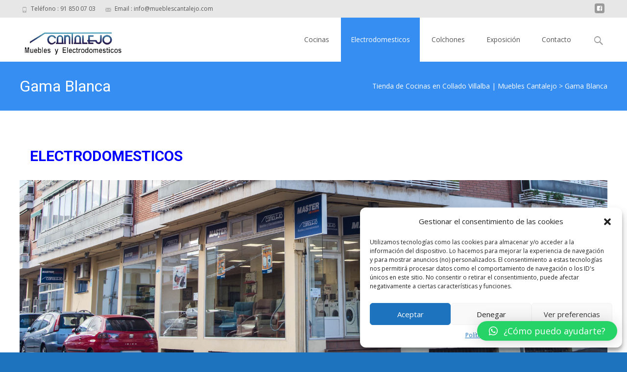

--- FILE ---
content_type: text/html; charset=UTF-8
request_url: https://mueblescantalejo.com/electrodomesticos-gama-blanca
body_size: 16450
content:

<!DOCTYPE html>
<html dir="ltr" lang="es"
	prefix="og: https://ogp.me/ns#" >
<head>
	<meta charset="UTF-8">
	<meta name="viewport" content="width=device-width">
	 
	<link rel="profile" href="https://gmpg.org/xfn/11">
	<link rel="pingback" href="https://mueblescantalejo.com/xmlrpc.php">
	<title>Gama Blanca - Tienda de Cocinas en Collado Villalba | Muebles Cantalejo</title>
	<style>img:is([sizes="auto" i], [sizes^="auto," i]) { contain-intrinsic-size: 3000px 1500px }</style>
	
		<!-- All in One SEO 4.3.1.1 - aioseo.com -->
		<meta name="description" content="ELECTRODOMESTICOS Instalacion y venta: CAMPANAS, PLACAS, FRIGORIFICOS, LAVADORAS, LAVAVAJILLAS, HORNOS, MICROONDAS ETC. Trabajamos con las mejores marcas del mercado. Se lo llevamos a casa, se lo instalamos y nos llevamos el usado. Consulte precio y disponibilidad en el: tel. 91 850 07 03" />
		<meta name="robots" content="max-image-preview:large" />
		<link rel="canonical" href="https://mueblescantalejo.com/electrodomesticos-gama-blanca" />
		<meta name="generator" content="All in One SEO (AIOSEO) 4.3.1.1 " />
		<meta property="og:locale" content="es_ES" />
		<meta property="og:site_name" content="Tienda de Cocinas en Collado Villalba | Muebles Cantalejo - Tienda de Cocinas en Collado Villalba" />
		<meta property="og:type" content="article" />
		<meta property="og:title" content="Gama Blanca - Tienda de Cocinas en Collado Villalba | Muebles Cantalejo" />
		<meta property="og:description" content="ELECTRODOMESTICOS Instalacion y venta: CAMPANAS, PLACAS, FRIGORIFICOS, LAVADORAS, LAVAVAJILLAS, HORNOS, MICROONDAS ETC. Trabajamos con las mejores marcas del mercado. Se lo llevamos a casa, se lo instalamos y nos llevamos el usado. Consulte precio y disponibilidad en el: tel. 91 850 07 03" />
		<meta property="og:url" content="https://mueblescantalejo.com/electrodomesticos-gama-blanca" />
		<meta property="article:published_time" content="2015-12-10T15:17:39+00:00" />
		<meta property="article:modified_time" content="2025-01-27T11:20:37+00:00" />
		<meta name="twitter:card" content="summary" />
		<meta name="twitter:title" content="Gama Blanca - Tienda de Cocinas en Collado Villalba | Muebles Cantalejo" />
		<meta name="twitter:description" content="ELECTRODOMESTICOS Instalacion y venta: CAMPANAS, PLACAS, FRIGORIFICOS, LAVADORAS, LAVAVAJILLAS, HORNOS, MICROONDAS ETC. Trabajamos con las mejores marcas del mercado. Se lo llevamos a casa, se lo instalamos y nos llevamos el usado. Consulte precio y disponibilidad en el: tel. 91 850 07 03" />
		<script type="application/ld+json" class="aioseo-schema">
			{"@context":"https:\/\/schema.org","@graph":[{"@type":"BreadcrumbList","@id":"https:\/\/mueblescantalejo.com\/electrodomesticos-gama-blanca#breadcrumblist","itemListElement":[{"@type":"ListItem","@id":"https:\/\/mueblescantalejo.com\/#listItem","position":1,"item":{"@type":"WebPage","@id":"https:\/\/mueblescantalejo.com\/","name":"Inicio","description":"Muebles de Cocina, Electrodom\u00e9sticos y Descanso. Siempre de la mano de las mejores marcas.","url":"https:\/\/mueblescantalejo.com\/"},"nextItem":"https:\/\/mueblescantalejo.com\/electrodomesticos-gama-blanca#listItem"},{"@type":"ListItem","@id":"https:\/\/mueblescantalejo.com\/electrodomesticos-gama-blanca#listItem","position":2,"item":{"@type":"WebPage","@id":"https:\/\/mueblescantalejo.com\/electrodomesticos-gama-blanca","name":"Gama Blanca","description":"ELECTRODOMESTICOS Instalacion y venta: CAMPANAS, PLACAS, FRIGORIFICOS, LAVADORAS, LAVAVAJILLAS, HORNOS, MICROONDAS ETC. Trabajamos con las mejores marcas del mercado. Se lo llevamos a casa, se lo instalamos y nos llevamos el usado. Consulte precio y disponibilidad en el: tel. 91 850 07 03","url":"https:\/\/mueblescantalejo.com\/electrodomesticos-gama-blanca"},"previousItem":"https:\/\/mueblescantalejo.com\/#listItem"}]},{"@type":"Organization","@id":"https:\/\/mueblescantalejo.com\/#organization","name":"Tienda de Cocinas en Collado Villalba | Muebles Cantalejo","url":"https:\/\/mueblescantalejo.com\/","logo":{"@type":"ImageObject","url":"https:\/\/mueblescantalejo.com\/wp-content\/uploads\/2025\/02\/logo-nuevo-canalejo.jpg","@id":"https:\/\/mueblescantalejo.com\/#organizationLogo","width":466,"height":134},"image":{"@id":"https:\/\/mueblescantalejo.com\/#organizationLogo"},"contactPoint":{"@type":"ContactPoint","telephone":"+34918500703","contactType":"Customer Support"}},{"@type":"WebPage","@id":"https:\/\/mueblescantalejo.com\/electrodomesticos-gama-blanca#webpage","url":"https:\/\/mueblescantalejo.com\/electrodomesticos-gama-blanca","name":"Gama Blanca - Tienda de Cocinas en Collado Villalba | Muebles Cantalejo","description":"ELECTRODOMESTICOS Instalacion y venta: CAMPANAS, PLACAS, FRIGORIFICOS, LAVADORAS, LAVAVAJILLAS, HORNOS, MICROONDAS ETC. Trabajamos con las mejores marcas del mercado. Se lo llevamos a casa, se lo instalamos y nos llevamos el usado. Consulte precio y disponibilidad en el: tel. 91 850 07 03","inLanguage":"es-ES","isPartOf":{"@id":"https:\/\/mueblescantalejo.com\/#website"},"breadcrumb":{"@id":"https:\/\/mueblescantalejo.com\/electrodomesticos-gama-blanca#breadcrumblist"},"datePublished":"2015-12-10T15:17:39+00:00","dateModified":"2025-01-27T11:20:37+00:00"},{"@type":"WebSite","@id":"https:\/\/mueblescantalejo.com\/#website","url":"https:\/\/mueblescantalejo.com\/","name":"Tienda de Cocinas en Collado Villalba | Muebles Cantalejo","description":"Tienda de Cocinas en Collado Villalba","inLanguage":"es-ES","publisher":{"@id":"https:\/\/mueblescantalejo.com\/#organization"}}]}
		</script>
		<!-- All in One SEO -->

<link rel='dns-prefetch' href='//netdna.bootstrapcdn.com' />
<link rel='dns-prefetch' href='//fonts.googleapis.com' />
<link rel="alternate" type="application/rss+xml" title="Tienda de Cocinas en Collado Villalba | Muebles Cantalejo &raquo; Feed" href="https://mueblescantalejo.com/feed" />
<script type="text/javascript">
/* <![CDATA[ */
window._wpemojiSettings = {"baseUrl":"https:\/\/s.w.org\/images\/core\/emoji\/16.0.1\/72x72\/","ext":".png","svgUrl":"https:\/\/s.w.org\/images\/core\/emoji\/16.0.1\/svg\/","svgExt":".svg","source":{"concatemoji":"https:\/\/mueblescantalejo.com\/wp-includes\/js\/wp-emoji-release.min.js?ver=6.8.3"}};
/*! This file is auto-generated */
!function(s,n){var o,i,e;function c(e){try{var t={supportTests:e,timestamp:(new Date).valueOf()};sessionStorage.setItem(o,JSON.stringify(t))}catch(e){}}function p(e,t,n){e.clearRect(0,0,e.canvas.width,e.canvas.height),e.fillText(t,0,0);var t=new Uint32Array(e.getImageData(0,0,e.canvas.width,e.canvas.height).data),a=(e.clearRect(0,0,e.canvas.width,e.canvas.height),e.fillText(n,0,0),new Uint32Array(e.getImageData(0,0,e.canvas.width,e.canvas.height).data));return t.every(function(e,t){return e===a[t]})}function u(e,t){e.clearRect(0,0,e.canvas.width,e.canvas.height),e.fillText(t,0,0);for(var n=e.getImageData(16,16,1,1),a=0;a<n.data.length;a++)if(0!==n.data[a])return!1;return!0}function f(e,t,n,a){switch(t){case"flag":return n(e,"\ud83c\udff3\ufe0f\u200d\u26a7\ufe0f","\ud83c\udff3\ufe0f\u200b\u26a7\ufe0f")?!1:!n(e,"\ud83c\udde8\ud83c\uddf6","\ud83c\udde8\u200b\ud83c\uddf6")&&!n(e,"\ud83c\udff4\udb40\udc67\udb40\udc62\udb40\udc65\udb40\udc6e\udb40\udc67\udb40\udc7f","\ud83c\udff4\u200b\udb40\udc67\u200b\udb40\udc62\u200b\udb40\udc65\u200b\udb40\udc6e\u200b\udb40\udc67\u200b\udb40\udc7f");case"emoji":return!a(e,"\ud83e\udedf")}return!1}function g(e,t,n,a){var r="undefined"!=typeof WorkerGlobalScope&&self instanceof WorkerGlobalScope?new OffscreenCanvas(300,150):s.createElement("canvas"),o=r.getContext("2d",{willReadFrequently:!0}),i=(o.textBaseline="top",o.font="600 32px Arial",{});return e.forEach(function(e){i[e]=t(o,e,n,a)}),i}function t(e){var t=s.createElement("script");t.src=e,t.defer=!0,s.head.appendChild(t)}"undefined"!=typeof Promise&&(o="wpEmojiSettingsSupports",i=["flag","emoji"],n.supports={everything:!0,everythingExceptFlag:!0},e=new Promise(function(e){s.addEventListener("DOMContentLoaded",e,{once:!0})}),new Promise(function(t){var n=function(){try{var e=JSON.parse(sessionStorage.getItem(o));if("object"==typeof e&&"number"==typeof e.timestamp&&(new Date).valueOf()<e.timestamp+604800&&"object"==typeof e.supportTests)return e.supportTests}catch(e){}return null}();if(!n){if("undefined"!=typeof Worker&&"undefined"!=typeof OffscreenCanvas&&"undefined"!=typeof URL&&URL.createObjectURL&&"undefined"!=typeof Blob)try{var e="postMessage("+g.toString()+"("+[JSON.stringify(i),f.toString(),p.toString(),u.toString()].join(",")+"));",a=new Blob([e],{type:"text/javascript"}),r=new Worker(URL.createObjectURL(a),{name:"wpTestEmojiSupports"});return void(r.onmessage=function(e){c(n=e.data),r.terminate(),t(n)})}catch(e){}c(n=g(i,f,p,u))}t(n)}).then(function(e){for(var t in e)n.supports[t]=e[t],n.supports.everything=n.supports.everything&&n.supports[t],"flag"!==t&&(n.supports.everythingExceptFlag=n.supports.everythingExceptFlag&&n.supports[t]);n.supports.everythingExceptFlag=n.supports.everythingExceptFlag&&!n.supports.flag,n.DOMReady=!1,n.readyCallback=function(){n.DOMReady=!0}}).then(function(){return e}).then(function(){var e;n.supports.everything||(n.readyCallback(),(e=n.source||{}).concatemoji?t(e.concatemoji):e.wpemoji&&e.twemoji&&(t(e.twemoji),t(e.wpemoji)))}))}((window,document),window._wpemojiSettings);
/* ]]> */
</script>
<style id='wp-emoji-styles-inline-css' type='text/css'>

	img.wp-smiley, img.emoji {
		display: inline !important;
		border: none !important;
		box-shadow: none !important;
		height: 1em !important;
		width: 1em !important;
		margin: 0 0.07em !important;
		vertical-align: -0.1em !important;
		background: none !important;
		padding: 0 !important;
	}
</style>
<link rel='stylesheet' id='wp-block-library-css' href='https://mueblescantalejo.com/wp-includes/css/dist/block-library/style.min.css?ver=6.8.3' type='text/css' media='all' />
<style id='classic-theme-styles-inline-css' type='text/css'>
/*! This file is auto-generated */
.wp-block-button__link{color:#fff;background-color:#32373c;border-radius:9999px;box-shadow:none;text-decoration:none;padding:calc(.667em + 2px) calc(1.333em + 2px);font-size:1.125em}.wp-block-file__button{background:#32373c;color:#fff;text-decoration:none}
</style>
<style id='global-styles-inline-css' type='text/css'>
:root{--wp--preset--aspect-ratio--square: 1;--wp--preset--aspect-ratio--4-3: 4/3;--wp--preset--aspect-ratio--3-4: 3/4;--wp--preset--aspect-ratio--3-2: 3/2;--wp--preset--aspect-ratio--2-3: 2/3;--wp--preset--aspect-ratio--16-9: 16/9;--wp--preset--aspect-ratio--9-16: 9/16;--wp--preset--color--black: #000000;--wp--preset--color--cyan-bluish-gray: #abb8c3;--wp--preset--color--white: #ffffff;--wp--preset--color--pale-pink: #f78da7;--wp--preset--color--vivid-red: #cf2e2e;--wp--preset--color--luminous-vivid-orange: #ff6900;--wp--preset--color--luminous-vivid-amber: #fcb900;--wp--preset--color--light-green-cyan: #7bdcb5;--wp--preset--color--vivid-green-cyan: #00d084;--wp--preset--color--pale-cyan-blue: #8ed1fc;--wp--preset--color--vivid-cyan-blue: #0693e3;--wp--preset--color--vivid-purple: #9b51e0;--wp--preset--gradient--vivid-cyan-blue-to-vivid-purple: linear-gradient(135deg,rgba(6,147,227,1) 0%,rgb(155,81,224) 100%);--wp--preset--gradient--light-green-cyan-to-vivid-green-cyan: linear-gradient(135deg,rgb(122,220,180) 0%,rgb(0,208,130) 100%);--wp--preset--gradient--luminous-vivid-amber-to-luminous-vivid-orange: linear-gradient(135deg,rgba(252,185,0,1) 0%,rgba(255,105,0,1) 100%);--wp--preset--gradient--luminous-vivid-orange-to-vivid-red: linear-gradient(135deg,rgba(255,105,0,1) 0%,rgb(207,46,46) 100%);--wp--preset--gradient--very-light-gray-to-cyan-bluish-gray: linear-gradient(135deg,rgb(238,238,238) 0%,rgb(169,184,195) 100%);--wp--preset--gradient--cool-to-warm-spectrum: linear-gradient(135deg,rgb(74,234,220) 0%,rgb(151,120,209) 20%,rgb(207,42,186) 40%,rgb(238,44,130) 60%,rgb(251,105,98) 80%,rgb(254,248,76) 100%);--wp--preset--gradient--blush-light-purple: linear-gradient(135deg,rgb(255,206,236) 0%,rgb(152,150,240) 100%);--wp--preset--gradient--blush-bordeaux: linear-gradient(135deg,rgb(254,205,165) 0%,rgb(254,45,45) 50%,rgb(107,0,62) 100%);--wp--preset--gradient--luminous-dusk: linear-gradient(135deg,rgb(255,203,112) 0%,rgb(199,81,192) 50%,rgb(65,88,208) 100%);--wp--preset--gradient--pale-ocean: linear-gradient(135deg,rgb(255,245,203) 0%,rgb(182,227,212) 50%,rgb(51,167,181) 100%);--wp--preset--gradient--electric-grass: linear-gradient(135deg,rgb(202,248,128) 0%,rgb(113,206,126) 100%);--wp--preset--gradient--midnight: linear-gradient(135deg,rgb(2,3,129) 0%,rgb(40,116,252) 100%);--wp--preset--font-size--small: 13px;--wp--preset--font-size--medium: 20px;--wp--preset--font-size--large: 36px;--wp--preset--font-size--x-large: 42px;--wp--preset--spacing--20: 0.44rem;--wp--preset--spacing--30: 0.67rem;--wp--preset--spacing--40: 1rem;--wp--preset--spacing--50: 1.5rem;--wp--preset--spacing--60: 2.25rem;--wp--preset--spacing--70: 3.38rem;--wp--preset--spacing--80: 5.06rem;--wp--preset--shadow--natural: 6px 6px 9px rgba(0, 0, 0, 0.2);--wp--preset--shadow--deep: 12px 12px 50px rgba(0, 0, 0, 0.4);--wp--preset--shadow--sharp: 6px 6px 0px rgba(0, 0, 0, 0.2);--wp--preset--shadow--outlined: 6px 6px 0px -3px rgba(255, 255, 255, 1), 6px 6px rgba(0, 0, 0, 1);--wp--preset--shadow--crisp: 6px 6px 0px rgba(0, 0, 0, 1);}:where(.is-layout-flex){gap: 0.5em;}:where(.is-layout-grid){gap: 0.5em;}body .is-layout-flex{display: flex;}.is-layout-flex{flex-wrap: wrap;align-items: center;}.is-layout-flex > :is(*, div){margin: 0;}body .is-layout-grid{display: grid;}.is-layout-grid > :is(*, div){margin: 0;}:where(.wp-block-columns.is-layout-flex){gap: 2em;}:where(.wp-block-columns.is-layout-grid){gap: 2em;}:where(.wp-block-post-template.is-layout-flex){gap: 1.25em;}:where(.wp-block-post-template.is-layout-grid){gap: 1.25em;}.has-black-color{color: var(--wp--preset--color--black) !important;}.has-cyan-bluish-gray-color{color: var(--wp--preset--color--cyan-bluish-gray) !important;}.has-white-color{color: var(--wp--preset--color--white) !important;}.has-pale-pink-color{color: var(--wp--preset--color--pale-pink) !important;}.has-vivid-red-color{color: var(--wp--preset--color--vivid-red) !important;}.has-luminous-vivid-orange-color{color: var(--wp--preset--color--luminous-vivid-orange) !important;}.has-luminous-vivid-amber-color{color: var(--wp--preset--color--luminous-vivid-amber) !important;}.has-light-green-cyan-color{color: var(--wp--preset--color--light-green-cyan) !important;}.has-vivid-green-cyan-color{color: var(--wp--preset--color--vivid-green-cyan) !important;}.has-pale-cyan-blue-color{color: var(--wp--preset--color--pale-cyan-blue) !important;}.has-vivid-cyan-blue-color{color: var(--wp--preset--color--vivid-cyan-blue) !important;}.has-vivid-purple-color{color: var(--wp--preset--color--vivid-purple) !important;}.has-black-background-color{background-color: var(--wp--preset--color--black) !important;}.has-cyan-bluish-gray-background-color{background-color: var(--wp--preset--color--cyan-bluish-gray) !important;}.has-white-background-color{background-color: var(--wp--preset--color--white) !important;}.has-pale-pink-background-color{background-color: var(--wp--preset--color--pale-pink) !important;}.has-vivid-red-background-color{background-color: var(--wp--preset--color--vivid-red) !important;}.has-luminous-vivid-orange-background-color{background-color: var(--wp--preset--color--luminous-vivid-orange) !important;}.has-luminous-vivid-amber-background-color{background-color: var(--wp--preset--color--luminous-vivid-amber) !important;}.has-light-green-cyan-background-color{background-color: var(--wp--preset--color--light-green-cyan) !important;}.has-vivid-green-cyan-background-color{background-color: var(--wp--preset--color--vivid-green-cyan) !important;}.has-pale-cyan-blue-background-color{background-color: var(--wp--preset--color--pale-cyan-blue) !important;}.has-vivid-cyan-blue-background-color{background-color: var(--wp--preset--color--vivid-cyan-blue) !important;}.has-vivid-purple-background-color{background-color: var(--wp--preset--color--vivid-purple) !important;}.has-black-border-color{border-color: var(--wp--preset--color--black) !important;}.has-cyan-bluish-gray-border-color{border-color: var(--wp--preset--color--cyan-bluish-gray) !important;}.has-white-border-color{border-color: var(--wp--preset--color--white) !important;}.has-pale-pink-border-color{border-color: var(--wp--preset--color--pale-pink) !important;}.has-vivid-red-border-color{border-color: var(--wp--preset--color--vivid-red) !important;}.has-luminous-vivid-orange-border-color{border-color: var(--wp--preset--color--luminous-vivid-orange) !important;}.has-luminous-vivid-amber-border-color{border-color: var(--wp--preset--color--luminous-vivid-amber) !important;}.has-light-green-cyan-border-color{border-color: var(--wp--preset--color--light-green-cyan) !important;}.has-vivid-green-cyan-border-color{border-color: var(--wp--preset--color--vivid-green-cyan) !important;}.has-pale-cyan-blue-border-color{border-color: var(--wp--preset--color--pale-cyan-blue) !important;}.has-vivid-cyan-blue-border-color{border-color: var(--wp--preset--color--vivid-cyan-blue) !important;}.has-vivid-purple-border-color{border-color: var(--wp--preset--color--vivid-purple) !important;}.has-vivid-cyan-blue-to-vivid-purple-gradient-background{background: var(--wp--preset--gradient--vivid-cyan-blue-to-vivid-purple) !important;}.has-light-green-cyan-to-vivid-green-cyan-gradient-background{background: var(--wp--preset--gradient--light-green-cyan-to-vivid-green-cyan) !important;}.has-luminous-vivid-amber-to-luminous-vivid-orange-gradient-background{background: var(--wp--preset--gradient--luminous-vivid-amber-to-luminous-vivid-orange) !important;}.has-luminous-vivid-orange-to-vivid-red-gradient-background{background: var(--wp--preset--gradient--luminous-vivid-orange-to-vivid-red) !important;}.has-very-light-gray-to-cyan-bluish-gray-gradient-background{background: var(--wp--preset--gradient--very-light-gray-to-cyan-bluish-gray) !important;}.has-cool-to-warm-spectrum-gradient-background{background: var(--wp--preset--gradient--cool-to-warm-spectrum) !important;}.has-blush-light-purple-gradient-background{background: var(--wp--preset--gradient--blush-light-purple) !important;}.has-blush-bordeaux-gradient-background{background: var(--wp--preset--gradient--blush-bordeaux) !important;}.has-luminous-dusk-gradient-background{background: var(--wp--preset--gradient--luminous-dusk) !important;}.has-pale-ocean-gradient-background{background: var(--wp--preset--gradient--pale-ocean) !important;}.has-electric-grass-gradient-background{background: var(--wp--preset--gradient--electric-grass) !important;}.has-midnight-gradient-background{background: var(--wp--preset--gradient--midnight) !important;}.has-small-font-size{font-size: var(--wp--preset--font-size--small) !important;}.has-medium-font-size{font-size: var(--wp--preset--font-size--medium) !important;}.has-large-font-size{font-size: var(--wp--preset--font-size--large) !important;}.has-x-large-font-size{font-size: var(--wp--preset--font-size--x-large) !important;}
:where(.wp-block-post-template.is-layout-flex){gap: 1.25em;}:where(.wp-block-post-template.is-layout-grid){gap: 1.25em;}
:where(.wp-block-columns.is-layout-flex){gap: 2em;}:where(.wp-block-columns.is-layout-grid){gap: 2em;}
:root :where(.wp-block-pullquote){font-size: 1.5em;line-height: 1.6;}
</style>
<link rel='stylesheet' id='font-awesome-css' href='//netdna.bootstrapcdn.com/font-awesome/4.1.0/css/font-awesome.min.css?ver=4.1.0' type='text/css' media='all' />
<link rel='stylesheet' id='owl-carousel-css' href='https://mueblescantalejo.com/wp-content/plugins/templatesnext-toolkit/css/owl.carousel.css?ver=2.2.1' type='text/css' media='all' />
<link rel='stylesheet' id='owl-carousel-transitions-css' href='https://mueblescantalejo.com/wp-content/plugins/templatesnext-toolkit/css/owl.transitions.css?ver=1.3.2' type='text/css' media='all' />
<link rel='stylesheet' id='colorbox-css' href='https://mueblescantalejo.com/wp-content/plugins/templatesnext-toolkit/css/colorbox.css?ver=1.5.14' type='text/css' media='all' />
<link rel='stylesheet' id='animate-css' href='https://mueblescantalejo.com/wp-content/plugins/templatesnext-toolkit/css/animate.css?ver=3.5.1' type='text/css' media='all' />
<link rel='stylesheet' id='tx-style-css' href='https://mueblescantalejo.com/wp-content/plugins/templatesnext-toolkit/css/tx-style.css?ver=1.01' type='text/css' media='all' />
<link rel='stylesheet' id='cmplz-general-css' href='https://mueblescantalejo.com/wp-content/plugins/complianz-gdpr/assets/css/cookieblocker.min.css?ver=6.5.5' type='text/css' media='all' />
<link rel='stylesheet' id='imax-fonts-css' href='//fonts.googleapis.com/css?family=Open+Sans%3A300%2C400%2C700%2C300italic%2C400italic%2C700italic%7CRoboto%3A300%2C400%2C700&#038;subset=latin%2Clatin-ext' type='text/css' media='all' />
<link rel='stylesheet' id='genericons-css' href='https://mueblescantalejo.com/wp-content/themes/i-max/fonts/genericons.css?ver=2.09' type='text/css' media='all' />
<link rel='stylesheet' id='side-menu-css' href='https://mueblescantalejo.com/wp-content/themes/i-max/css/jquery.sidr.dark.css?ver=2014-01-12' type='text/css' media='all' />
<link rel='stylesheet' id='owl-carousel-theme-css' href='https://mueblescantalejo.com/wp-content/themes/i-max/css/owl.theme.css?ver=2014-01-12' type='text/css' media='all' />
<link rel='stylesheet' id='imax-style-css' href='https://mueblescantalejo.com/wp-content/themes/i-max/style.css?ver=2013-07-18' type='text/css' media='all' />
<!--[if lt IE 9]>
<link rel='stylesheet' id='imax-ie-css' href='https://mueblescantalejo.com/wp-content/themes/i-max/css/ie.css?ver=2013-07-18' type='text/css' media='all' />
<![endif]-->
<link rel='stylesheet' id='imax-extra-stylesheet-css' href='https://mueblescantalejo.com/wp-content/themes/i-max/css/extra-style.css?ver=2014-03-11' type='text/css' media='all' />
<link rel='stylesheet' id='qlwapp-css' href='https://mueblescantalejo.com/wp-content/plugins/wp-whatsapp-chat/build/frontend/css/style.css?ver=7.5.2' type='text/css' media='all' />
<link rel='stylesheet' id='cyclone-template-style-dark-0-css' href='https://mueblescantalejo.com/wp-content/plugins/cyclone-slider-2/templates/dark/style.css?ver=2.12.4' type='text/css' media='all' />
<link rel='stylesheet' id='cyclone-template-style-default-0-css' href='https://mueblescantalejo.com/wp-content/plugins/cyclone-slider-2/templates/default/style.css?ver=2.12.4' type='text/css' media='all' />
<link rel='stylesheet' id='cyclone-template-style-standard-0-css' href='https://mueblescantalejo.com/wp-content/plugins/cyclone-slider-2/templates/standard/style.css?ver=2.12.4' type='text/css' media='all' />
<link rel='stylesheet' id='cyclone-template-style-thumbnails-0-css' href='https://mueblescantalejo.com/wp-content/plugins/cyclone-slider-2/templates/thumbnails/style.css?ver=2.12.4' type='text/css' media='all' />
<link rel='stylesheet' id='kirki-styles-css' href='https://mueblescantalejo.com/wp-content/themes/i-max/inc/kirki/assets/css/kirki-styles.css' type='text/css' media='all' />
<script type="text/javascript" src="https://mueblescantalejo.com/wp-includes/js/jquery/jquery.min.js?ver=3.7.1" id="jquery-core-js"></script>
<script type="text/javascript" src="https://mueblescantalejo.com/wp-includes/js/jquery/jquery-migrate.min.js?ver=3.4.1" id="jquery-migrate-js"></script>
<link rel="https://api.w.org/" href="https://mueblescantalejo.com/wp-json/" /><link rel="alternate" title="JSON" type="application/json" href="https://mueblescantalejo.com/wp-json/wp/v2/pages/44" /><link rel="EditURI" type="application/rsd+xml" title="RSD" href="https://mueblescantalejo.com/xmlrpc.php?rsd" />
<meta name="generator" content="WordPress 6.8.3" />
<link rel='shortlink' href='https://mueblescantalejo.com/?p=44' />
<link rel="alternate" title="oEmbed (JSON)" type="application/json+oembed" href="https://mueblescantalejo.com/wp-json/oembed/1.0/embed?url=https%3A%2F%2Fmueblescantalejo.com%2Felectrodomesticos-gama-blanca" />
<link rel="alternate" title="oEmbed (XML)" type="text/xml+oembed" href="https://mueblescantalejo.com/wp-json/oembed/1.0/embed?url=https%3A%2F%2Fmueblescantalejo.com%2Felectrodomesticos-gama-blanca&#038;format=xml" />

		<!-- GA Google Analytics @ https://m0n.co/ga -->
		<script type="text/plain" data-service="google-analytics" data-category="statistics">
			(function(i,s,o,g,r,a,m){i['GoogleAnalyticsObject']=r;i[r]=i[r]||function(){
			(i[r].q=i[r].q||[]).push(arguments)},i[r].l=1*new Date();a=s.createElement(o),
			m=s.getElementsByTagName(o)[0];a.async=1;a.src=g;m.parentNode.insertBefore(a,m)
			})(window,document,'script','https://www.google-analytics.com/analytics.js','ga');
			ga('create', 'UA-36609210-1', 'auto');
			ga('require', 'displayfeatures');
			ga('require', 'linkid');
			ga('set', 'anonymizeIp', true);
			ga('set', 'forceSSL', true);
			ga('send', 'pageview');
		</script>

	<style>.cmplz-hidden{display:none!important;}</style><style type="text/css">
a,a:visited,.blog-columns .comments-link a:hover {color: #378ef2;}input:focus,textarea:focus,.site-footer .widget-area .widget .wpcf7 .wpcf7-submit {border: 1px solid #378ef2;}button,input[type="submit"],input[type="button"],input[type="reset"],.tx-service.curved .tx-service-icon span,.tx-service.square .tx-service-icon span {background-color: #378ef2;}.nav-container .sub-menu,.nav-container .children {border-top: 2px solid #378ef2;}.ibanner,.da-dots span.da-dots-current,.tx-cta a.cta-button {background-color: #378ef2;}#ft-post .entry-thumbnail:hover > .comments-link,.tx-folio-img .folio-links .folio-linkico,.tx-folio-img .folio-links .folio-zoomico {background-color: #378ef2;}.entry-header h1.entry-title a:hover,.entry-header > .entry-meta a:hover {color: #378ef2;}.featured-area div.entry-summary > p > a.moretag:hover {background-color: #378ef2;}.site-content div.entry-thumbnail .stickyonimg,.site-content div.entry-thumbnail .dateonimg,.site-content div.entry-nothumb .stickyonimg,.site-content div.entry-nothumb .dateonimg {background-color: #378ef2;}.entry-meta a,.entry-content a,.comment-content a,.entry-content a:visited {color: #378ef2;}.format-status .entry-content .page-links a,.format-gallery .entry-content .page-links a,.format-chat .entry-content .page-links a,.format-quote .entry-content .page-links a,.page-links a {background: #378ef2;border: 1px solid #378ef2;color: #ffffff;}.format-gallery .entry-content .page-links a:hover,.format-audio .entry-content .page-links a:hover,.format-status .entry-content .page-links a:hover,.format-video .entry-content .page-links a:hover,.format-chat .entry-content .page-links a:hover,.format-quote .entry-content .page-links a:hover,.page-links a:hover {color: #378ef2;}.iheader.front {background-color: #378ef2;}.navigation a,.tx-post-row .tx-folio-title a:hover,.tx-blog .tx-blog-item h3.tx-post-title a:hover {color: #378ef2;}.paging-navigation div.navigation > ul > li a:hover,.paging-navigation div.navigation > ul > li.active > a {color: #378ef2;	border-color: #378ef2;}.comment-author .fn,.comment-author .url,.comment-reply-link,.comment-reply-login,.comment-body .reply a,.widget a:hover {color: #378ef2;}.widget_calendar a:hover {background-color: #378ef2;	color: #ffffff;	}.widget_calendar td#next a:hover,.widget_calendar td#prev a:hover {background-color: #378ef2;color: #ffffff;}.site-footer div.widget-area .widget a:hover {color: #378ef2;}.site-main div.widget-area .widget_calendar a:hover,.site-footer div.widget-area .widget_calendar a:hover {background-color: #378ef2;color: #ffffff;}.widget a:visited { color: #373737;}.widget a:hover,.entry-header h1.entry-title a:hover,.error404 .page-title:before,.tx-service-icon span i,.tx-post-comm:after {color: #378ef2;}.da-dots > span > span,.site-footer .widget-area .widget .wpcf7 .wpcf7-submit {background-color: #378ef2;}.iheader,.format-status,.tx-service:hover .tx-service-icon span,.ibanner .da-slider .owl-item .da-link:hover {background-color: #378ef2;}.tx-cta {border-left: 6px solid #378ef2;}.paging-navigation #posts-nav > span:hover, .paging-navigation #posts-nav > a:hover, .paging-navigation #posts-nav > span.current, .paging-navigation #posts-nav > a.current, .paging-navigation div.navigation > ul > li a:hover, .paging-navigation div.navigation > ul > li > span.current, .paging-navigation div.navigation > ul > li.active > a {border: 1px solid #378ef2;color: #378ef2;}.entry-title a { color: #141412;}.tx-service-icon span { border: 2px solid #378ef2;}.nav-container .current_page_item > a,.nav-container .current_page_ancestor > a,.nav-container .current-menu-item > a,.nav-container .current-menu-ancestor > a,.nav-container li a:hover,.nav-container li:hover > a,.nav-container li a:hover,ul.nav-container ul a:hover,.nav-container ul ul a:hover {background-color: #378ef2; }.tx-service.curved .tx-service-icon span,.tx-service.square .tx-service-icon span {border: 6px solid #e7e7e7; width: 100px; height: 100px;}.tx-service.curved .tx-service-icon span i,.tx-service.square .tx-service-icon span i {color: #FFFFFF;}.tx-service.curved:hover .tx-service-icon span,.tx-service.square:hover .tx-service-icon span {background-color: #e7e7e7;}.tx-service.curved:hover .tx-service-icon span i,.tx-service.square:hover .tx-service-icon span i,.folio-style-gallery.tx-post-row .tx-portfolio-item .tx-folio-title a:hover {color: #378ef2;}.site .tx-slider .tx-slide-button a,.ibanner .da-slider .owl-item.active .da-link  { background-color: #378ef2; color: #FFF; }.site .tx-slider .tx-slide-button a:hover  { background-color: #373737; color: #FFF; }</style>
<style type="text/css" id="custom-background-css">
body.custom-background { background-color: #1e73be; }
</style>
	<link rel="icon" href="https://mueblescantalejo.com/wp-content/uploads/2017/02/cropped-Captura-de-pantalla-2017-02-09-a-las-19.51.17-32x32.png" sizes="32x32" />
<link rel="icon" href="https://mueblescantalejo.com/wp-content/uploads/2017/02/cropped-Captura-de-pantalla-2017-02-09-a-las-19.51.17-192x192.png" sizes="192x192" />
<link rel="apple-touch-icon" href="https://mueblescantalejo.com/wp-content/uploads/2017/02/cropped-Captura-de-pantalla-2017-02-09-a-las-19.51.17-180x180.png" />
<meta name="msapplication-TileImage" content="https://mueblescantalejo.com/wp-content/uploads/2017/02/cropped-Captura-de-pantalla-2017-02-09-a-las-19.51.17-270x270.png" />
			<style>
				:root {
				--qlwapp-scheme-font-family:inherit;--qlwapp-scheme-font-size:18px;--qlwapp-scheme-icon-size:60px;--qlwapp-scheme-icon-font-size:24px;--qlwapp-scheme-box-message-word-break:break-all;				}
			</style>
			</head>
<body data-cmplz=1 class="wp-singular page-template-default page page-id-44 custom-background wp-theme-i-max nx-wide onecol-blog single-author" style="  ">
	<div id="page" class="hfeed site">
    	
            	<div id="utilitybar" class="utilitybar">
        	<div class="ubarinnerwrap">
                <div class="socialicons">
                    <ul class="social"><li><a href="https://www.facebook.com/mueblescantalejo/?fref=ts" title="facebook" target="_blank"><i class="genericon socico genericon-facebook"></i></a></li></ul>                </div>
                                <div class="topphone">
                    <i class="topbarico genericon genericon-phone"></i>
                    Teléfono :  91 850 07 03                </div>
                                
                                <div class="topphone">
                    <i class="topbarico genericon genericon-mail"></i>
                    Email :  info@mueblescantalejo.com                </div>
                                
            </div> 
        </div>
                
        <div class="headerwrap">
            <header id="masthead" class="site-header" role="banner">
         		<div class="headerinnerwrap">
					                        <a class="home-link" href="https://mueblescantalejo.com/" title="Tienda de Cocinas en Collado Villalba | Muebles Cantalejo" rel="home">
                            <span><img src="https://mueblescantalejo.com/wp-content/uploads/2015/11/logo.jpg" alt="Tienda de Cocinas en Collado Villalba | Muebles Cantalejo" /></span>
                        </a>
                    	
        
                    <div id="navbar" class="navbar">
                        <nav id="site-navigation" class="navigation main-navigation" role="navigation">
                            <h3 class="menu-toggle">Menu</h3>
                            <a class="screen-reader-text skip-link" href="#content" title="Skip to content">Skip to content</a>
                            <div class="nav-container"><ul id="menu-menu-1" class="nav-menu"><li id="menu-item-20" class="menu-item menu-item-type-post_type menu-item-object-page menu-item-has-children menu-item-20"><a href="https://mueblescantalejo.com/tienda-de-cocinas-en-collado-villalba">Cocinas</a>
<ul class="sub-menu">
	<li id="menu-item-808" class="menu-item menu-item-type-post_type menu-item-object-page menu-item-808"><a href="https://mueblescantalejo.com/diseno-de-cocinas-en-collado-villalba">Diseño de cocinas</a></li>
	<li id="menu-item-239" class="menu-item menu-item-type-post_type menu-item-object-page menu-item-239"><a href="https://mueblescantalejo.com/cocinas-collado-villalba">Nuestras Cocinas</a></li>
	<li id="menu-item-156" class="menu-item menu-item-type-post_type menu-item-object-page menu-item-156"><a href="https://mueblescantalejo.com/interiores-de-cocinas">Interiores de Cocinas</a></li>
	<li id="menu-item-175" class="menu-item menu-item-type-post_type menu-item-object-page menu-item-175"><a href="https://mueblescantalejo.com/acabados-de-cocina">Acabados de Cocina</a></li>
	<li id="menu-item-39" class="menu-item menu-item-type-post_type menu-item-object-page menu-item-39"><a href="https://mueblescantalejo.com/encimeras-en-collado-villalba">Encimeras</a></li>
	<li id="menu-item-43" class="menu-item menu-item-type-post_type menu-item-object-page menu-item-43"><a href="https://mueblescantalejo.com/mesas-y-sillas-de-cocina">Mesas y Sillas</a></li>
</ul>
</li>
<li id="menu-item-23" class="menu-item menu-item-type-post_type menu-item-object-page current-menu-ancestor current-menu-parent current_page_parent current_page_ancestor menu-item-has-children menu-item-23"><a href="https://mueblescantalejo.com/tienda-de-electrodomesticos-en-collado-villalba">Electrodomesticos</a>
<ul class="sub-menu">
	<li id="menu-item-52" class="menu-item menu-item-type-post_type menu-item-object-page current-menu-item page_item page-item-44 current_page_item menu-item-52"><a href="https://mueblescantalejo.com/electrodomesticos-gama-blanca" aria-current="page">Gama Blanca</a></li>
	<li id="menu-item-51" class="menu-item menu-item-type-post_type menu-item-object-page menu-item-51"><a href="https://mueblescantalejo.com/electrodomesticos-gama-marron">Gama Marrón</a></li>
	<li id="menu-item-50" class="menu-item menu-item-type-post_type menu-item-object-page menu-item-50"><a href="https://mueblescantalejo.com/pequeno-electrodomestico">Pequeño Electrodoméstico</a></li>
	<li id="menu-item-436" class="menu-item menu-item-type-custom menu-item-object-custom menu-item-436"><a href="http://www.mastercadena.es/pdf/hepecasa/">Catalogo</a></li>
</ul>
</li>
<li id="menu-item-389" class="menu-item menu-item-type-custom menu-item-object-custom menu-item-has-children menu-item-389"><a href="https://mueblescantalejo.com/tienda-de-colchones-collado-villalba">Colchones</a>
<ul class="sub-menu">
	<li id="menu-item-84" class="menu-item menu-item-type-post_type menu-item-object-page menu-item-84"><a href="https://mueblescantalejo.com/tienda-de-colchones-collado-villalba">Colchones</a></li>
	<li id="menu-item-82" class="menu-item menu-item-type-post_type menu-item-object-page menu-item-82"><a href="https://mueblescantalejo.com/bases-tapizadas-en-collado-villalba">Bases tapizadas</a></li>
	<li id="menu-item-521" class="menu-item menu-item-type-post_type menu-item-object-page menu-item-521"><a href="https://mueblescantalejo.com/cabeceros-en-collado-villalba">Cabeceros</a></li>
	<li id="menu-item-83" class="menu-item menu-item-type-post_type menu-item-object-page menu-item-83"><a href="https://mueblescantalejo.com/tienda-de-canapes-en-collado-villalba">Arcones y abatibles</a></li>
	<li id="menu-item-200" class="menu-item menu-item-type-post_type menu-item-object-page menu-item-200"><a href="https://mueblescantalejo.com/somieres-en-collado-villalba">Somieres</a></li>
	<li id="menu-item-210" class="menu-item menu-item-type-post_type menu-item-object-page menu-item-210"><a href="https://mueblescantalejo.com/camas-manuales-y-conjuntos">Camas Manuales y Conjuntos</a></li>
	<li id="menu-item-205" class="menu-item menu-item-type-post_type menu-item-object-page menu-item-205"><a href="https://mueblescantalejo.com/camas-electricas-madrid">Camas eléctricas</a></li>
	<li id="menu-item-81" class="menu-item menu-item-type-post_type menu-item-object-page menu-item-81"><a href="https://mueblescantalejo.com/tienda-de-almohadas-en-collado-villalba">Almohadas</a></li>
	<li id="menu-item-80" class="menu-item menu-item-type-post_type menu-item-object-page menu-item-80"><a href="https://mueblescantalejo.com/packs-descanso">Ofertas descanso</a></li>
</ul>
</li>
<li id="menu-item-798" class="menu-item menu-item-type-post_type menu-item-object-page menu-item-798"><a href="https://mueblescantalejo.com/exposicion">Exposición</a></li>
<li id="menu-item-22" class="menu-item menu-item-type-post_type menu-item-object-page menu-item-has-children menu-item-22"><a href="https://mueblescantalejo.com/contacto">Contacto</a>
<ul class="sub-menu">
	<li id="menu-item-933" class="menu-item menu-item-type-post_type menu-item-object-page menu-item-933"><a href="https://mueblescantalejo.com/politica-de-cookies-ue">Política de cookies (UE)</a></li>
</ul>
</li>
</ul></div>							
                        </nav><!-- #site-navigation -->
                        <div class="topsearch">
                            <form role="search" method="get" class="search-form" action="https://mueblescantalejo.com/">
				<label>
					<span class="screen-reader-text">Buscar:</span>
					<input type="search" class="search-field" placeholder="Buscar &hellip;" value="" name="s" />
				</label>
				<input type="submit" class="search-submit" value="Buscar" />
			</form>                        </div>
                    </div><!-- #navbar -->
                    <div class="clear"></div>
                </div>
            </header><!-- #masthead -->
        </div>
        
        <!-- #Banner -->
        			
			<div class="iheader" style="">
				<div class="titlebar">
					
					<h1 class="entry-title">Gama Blanca</h1>												<div class="nx-breadcrumb"><!-- Breadcrumb NavXT 7.2.0 -->
<span property="itemListElement" typeof="ListItem"><a property="item" typeof="WebPage" title="Ir a Tienda de Cocinas en Collado Villalba | Muebles Cantalejo." href="https://mueblescantalejo.com" class="home" ><span property="name">Tienda de Cocinas en Collado Villalba | Muebles Cantalejo</span></a><meta property="position" content="1"></span> &gt; <span property="itemListElement" typeof="ListItem"><span property="name" class="post post-page current-item">Gama Blanca</span><meta property="url" content="https://mueblescantalejo.com/electrodomesticos-gama-blanca"><meta property="position" content="2"></span></div>
						               
					
				</div>
			</div>
			
					<div id="main" class="site-main">


	            
	<div id="primary" class="content-area">
		<div id="content" class="site-content" role="main">

						
				<article id="post-44" class="post-44 page type-page status-publish hentry">
                	
					<div class="entry-content">
						<h2 style="text-align: left;"><span style="color: #0000ff;"><strong>   ELECTRODOMESTICOS</strong></span></h2>
<h3><a href="https://mueblescantalejo.com/dsc_0945"><img fetchpriority="high" decoding="async" class="alignnone size-full wp-image-746" src="https://mueblescantalejo.com/wp-content/uploads/2018/01/DSC_0945.jpg" alt="" width="1920" height="698" data-id="746" srcset="https://mueblescantalejo.com/wp-content/uploads/2018/01/DSC_0945.jpg 1920w, https://mueblescantalejo.com/wp-content/uploads/2018/01/DSC_0945-300x109.jpg 300w, https://mueblescantalejo.com/wp-content/uploads/2018/01/DSC_0945-768x279.jpg 768w, https://mueblescantalejo.com/wp-content/uploads/2018/01/DSC_0945-1024x372.jpg 1024w" sizes="(max-width: 1920px) 100vw, 1920px" /></a></h3>
<h2><strong><em><u>Instalacion y venta:</u></em></strong></h2>
<h4>CAMPANAS, PLACAS, FRIGORIFICOS, LAVADORAS, LAVAVAJILLAS, HORNOS, MICROONDAS ETC.</h4>
<h4>Trabajamos con las mejores marcas del mercado.</h4>
<h4>Se lo llevamos a casa, se lo instalamos y nos llevamos el usado.</h4>
<h4>Consulte precio y disponibilidad en el:</h4>
<h2><strong>tel. 91 850 07 03</strong></h2>
<h1 style="text-align: left;"><strong><a href="https://mueblescantalejo.com/sample-page/sin-intereses-1" rel="attachment wp-att-1025"><img decoding="async" class="alignnone size-full wp-image-1025" src="https://mueblescantalejo.com/wp-content/uploads/2025/01/sin-intereses-1.png" alt="" width="340" height="150" data-id="1025" srcset="https://mueblescantalejo.com/wp-content/uploads/2025/01/sin-intereses-1.png 340w, https://mueblescantalejo.com/wp-content/uploads/2025/01/sin-intereses-1-300x132.png 300w" sizes="(max-width: 340px) 100vw, 340px" /></a>                     </strong></h1>
											</div><!-- .entry-content -->

					<footer class="entry-meta">
											</footer><!-- .entry-meta -->
				</article><!-- #post -->

							
		</div><!-- #content -->
        	</div><!-- #primary -->



		</div><!-- #main -->
		<footer id="colophon" class="site-footer" role="contentinfo">
        	<div class="footer-bg clearfix">
                <div class="widget-wrap">
                    	<div id="secondary" class="sidebar-container" role="complementary">
		<div class="widget-area" id="footer-widgets">
			<aside id="nav_menu-2" class="widget widget_nav_menu"><h3 class="widget-title">Tienda de Cocinas</h3><div class="menu-tienda-de-cocinas-container"><ul id="menu-tienda-de-cocinas" class="menu"><li id="menu-item-454" class="menu-item menu-item-type-post_type menu-item-object-page menu-item-454"><a href="https://mueblescantalejo.com/tienda-de-cocinas-en-las-rozas">Tienda de cocinas en Las Rozas</a></li>
<li id="menu-item-455" class="menu-item menu-item-type-post_type menu-item-object-page menu-item-455"><a href="https://mueblescantalejo.com/tienda-de-cocinas-en-majadahonda">Tienda de cocinas en Majadahonda</a></li>
<li id="menu-item-456" class="menu-item menu-item-type-post_type menu-item-object-page menu-item-456"><a href="https://mueblescantalejo.com/tienda-de-cocinas-en-pozuelo">Tienda de cocinas en Pozuelo</a></li>
<li id="menu-item-457" class="menu-item menu-item-type-post_type menu-item-object-page menu-item-457"><a href="https://mueblescantalejo.com/tienda-de-cocinas-en-segovia">Tienda de cocinas en Segovia</a></li>
<li id="menu-item-458" class="menu-item menu-item-type-post_type menu-item-object-page menu-item-458"><a href="https://mueblescantalejo.com/tienda-de-cocinas-en-torrelodones">Tienda de cocinas en Torrelodones</a></li>
<li id="menu-item-594" class="menu-item menu-item-type-post_type menu-item-object-page menu-item-594"><a href="https://mueblescantalejo.com/tienda-de-cocinas-en-alpedrete">Tienda de cocinas en Alpedrete</a></li>
<li id="menu-item-595" class="menu-item menu-item-type-post_type menu-item-object-page menu-item-595"><a href="https://mueblescantalejo.com/tienda-de-cocinas-en-moralzarzal">Tienda de Cocinas en Moralzarzal</a></li>
<li id="menu-item-596" class="menu-item menu-item-type-post_type menu-item-object-page menu-item-596"><a href="https://mueblescantalejo.com/tienda-de-cocinas-en-hoyo-de-manzanares">Tienda de cocinas en Hoyo de Manzanares</a></li>
<li id="menu-item-597" class="menu-item menu-item-type-post_type menu-item-object-page menu-item-597"><a href="https://mueblescantalejo.com/tienda-de-cocinas-en-cerceda">Tienda de Cocinas en Cerceda</a></li>
<li id="menu-item-598" class="menu-item menu-item-type-post_type menu-item-object-page menu-item-598"><a href="https://mueblescantalejo.com/tienda-de-cocinas-en-becerril">Tienda de Cocinas en Becerril</a></li>
<li id="menu-item-599" class="menu-item menu-item-type-post_type menu-item-object-page menu-item-599"><a href="https://mueblescantalejo.com/tienda-de-cocinas-en-guadarrama">Tienda de Cocinas en Guadarrama</a></li>
<li id="menu-item-600" class="menu-item menu-item-type-post_type menu-item-object-page menu-item-600"><a href="https://mueblescantalejo.com/tienda-de-cocinas-en-galapagar">Tienda de cocinas en Galapagar</a></li>
</ul></div></aside><aside id="nav_menu-4" class="widget widget_nav_menu"><h3 class="widget-title">Tienda de Muebles</h3></aside><aside id="nav_menu-3" class="widget widget_nav_menu"><h3 class="widget-title">Tienda de Colchones</h3><div class="menu-tienda-de-colchones-container"><ul id="menu-tienda-de-colchones" class="menu"><li id="menu-item-471" class="menu-item menu-item-type-post_type menu-item-object-page menu-item-471"><a href="https://mueblescantalejo.com/tienda-de-colchones-en-torrelodones">Tienda de Colchones en Torrelodones</a></li>
<li id="menu-item-472" class="menu-item menu-item-type-post_type menu-item-object-page menu-item-472"><a href="https://mueblescantalejo.com/tienda-de-colchones-en-segovia">Tienda de Colchones en Segovia</a></li>
<li id="menu-item-473" class="menu-item menu-item-type-post_type menu-item-object-page menu-item-473"><a href="https://mueblescantalejo.com/tienda-de-colchones-en-pozuelo">Tienda de colchones en Pozuelo</a></li>
<li id="menu-item-474" class="menu-item menu-item-type-post_type menu-item-object-page menu-item-474"><a href="https://mueblescantalejo.com/tienda-de-colchones-en-majadahonda">Tienda de colchones en Majadahonda</a></li>
<li id="menu-item-475" class="menu-item menu-item-type-post_type menu-item-object-page menu-item-475"><a href="https://mueblescantalejo.com/tienda-de-colchones-en-las-rozas">Tienda de Colchones en las Rozas</a></li>
<li id="menu-item-636" class="menu-item menu-item-type-post_type menu-item-object-page menu-item-636"><a href="https://mueblescantalejo.com/tienda-de-colchones-en-hoyo-de-manzanares">Tienda de Colchones en Hoyo de Manzanares</a></li>
<li id="menu-item-637" class="menu-item menu-item-type-post_type menu-item-object-page menu-item-637"><a href="https://mueblescantalejo.com/tienda-de-colchones-en-alpedrete">Tienda de Colchones en Alpedrete</a></li>
<li id="menu-item-638" class="menu-item menu-item-type-post_type menu-item-object-page menu-item-638"><a href="https://mueblescantalejo.com/tienda-de-colchones-en-moralzarzal">Tienda de Colchones en Moralzarzal</a></li>
<li id="menu-item-639" class="menu-item menu-item-type-post_type menu-item-object-page menu-item-639"><a href="https://mueblescantalejo.com/tienda-de-colchones-en-cerceda">Tienda de Colchones en Cerceda</a></li>
<li id="menu-item-640" class="menu-item menu-item-type-post_type menu-item-object-page menu-item-640"><a href="https://mueblescantalejo.com/tienda-de-colchones-en-becerril">Tienda de Colchones en Becerril</a></li>
<li id="menu-item-641" class="menu-item menu-item-type-post_type menu-item-object-page menu-item-641"><a href="https://mueblescantalejo.com/tienda-de-colchones-en-guadarrama">Tienda de Colchones en Guadarrama</a></li>
<li id="menu-item-642" class="menu-item menu-item-type-post_type menu-item-object-page menu-item-642"><a href="https://mueblescantalejo.com/tienda-de-colchones-en-galapagar">Tienda de Colchones en Galapagar</a></li>
</ul></div></aside><aside id="nav_menu-5" class="widget widget_nav_menu"><h3 class="widget-title">Tienda de Electrodomesticos</h3><div class="menu-tienda-de-electrodomesticos-container"><ul id="menu-tienda-de-electrodomesticos" class="menu"><li id="menu-item-682" class="menu-item menu-item-type-post_type menu-item-object-page menu-item-682"><a href="https://mueblescantalejo.com/tienda-de-electrodomesticos-en-galapagar">Tienda de electrodomésticos en Galapagar</a></li>
<li id="menu-item-683" class="menu-item menu-item-type-post_type menu-item-object-page menu-item-683"><a href="https://mueblescantalejo.com/tienda-de-electrodomesticos-en-guadarrama">Tienda de electrodomésticos en Guadarrama</a></li>
<li id="menu-item-684" class="menu-item menu-item-type-post_type menu-item-object-page menu-item-684"><a href="https://mueblescantalejo.com/tienda-de-electrodomesticos-en-becerril">Tienda de electrodomésticos en Becerril</a></li>
<li id="menu-item-685" class="menu-item menu-item-type-post_type menu-item-object-page menu-item-685"><a href="https://mueblescantalejo.com/tienda-de-electrodomesticos-en-cerceda">tienda de electrodomésticos en Cerceda</a></li>
<li id="menu-item-686" class="menu-item menu-item-type-post_type menu-item-object-page menu-item-686"><a href="https://mueblescantalejo.com/tienda-de-electrodomesticos-en-moralzarzal">tienda de electrodomésticos en Moralzarzal</a></li>
<li id="menu-item-687" class="menu-item menu-item-type-post_type menu-item-object-page menu-item-687"><a href="https://mueblescantalejo.com/tienda-de-electrodomesticos-en-alpedrete">tienda de electrodomésticos en Alpedrete</a></li>
<li id="menu-item-688" class="menu-item menu-item-type-post_type menu-item-object-page menu-item-688"><a href="https://mueblescantalejo.com/tienda-de-electrodomesticos-en-hoyo-de-manzanares">Tienda de electrodomésticos en Hoyo de Manzanares</a></li>
<li id="menu-item-689" class="menu-item menu-item-type-post_type menu-item-object-page menu-item-689"><a href="https://mueblescantalejo.com/tienda-de-electrodomesticos-en-las-rozas">Tienda de electrodomésticos en Las Rozas</a></li>
<li id="menu-item-690" class="menu-item menu-item-type-post_type menu-item-object-page menu-item-690"><a href="https://mueblescantalejo.com/tienda-de-electrodomesticos-en-majadahonda">Tienda de electrodomésticos en Majadahonda</a></li>
<li id="menu-item-691" class="menu-item menu-item-type-post_type menu-item-object-page menu-item-691"><a href="https://mueblescantalejo.com/tienda-de-electrodomesticos-en-pozuelo">Tienda de electrodomésticos en Pozuelo</a></li>
<li id="menu-item-692" class="menu-item menu-item-type-post_type menu-item-object-page menu-item-692"><a href="https://mueblescantalejo.com/tienda-de-electrodomesticos-en-segovia">Tienda de electrodomesticos en Segovia</a></li>
<li id="menu-item-693" class="menu-item menu-item-type-post_type menu-item-object-page menu-item-693"><a href="https://mueblescantalejo.com/tienda-de-electrodomesticos-en-torrelodones">Tienda de Electrodomesticos en Torrelodones</a></li>
</ul></div></aside>		</div><!-- .widget-area -->
	</div><!-- #secondary -->
                </div>
			</div>
			<div class="site-info">
                <div class="copyright">
                	Copyright &copy;  Tienda de Cocinas en Collado Villalba | Muebles Cantalejo                </div>            
            	<div class="credit-info">
					<a href="http://wordpress.org/" title="Semantic Personal Publishing Platform">
						Powered by WordPress                    </a>
                    , Designed and Developed by 
                    <a href="http://www.templatesnext.org/">
                   		templatesnext                    </a>
                </div>

			</div><!-- .site-info -->
		</footer><!-- #colophon -->
	</div><!-- #page -->

	<script type="speculationrules">
{"prefetch":[{"source":"document","where":{"and":[{"href_matches":"\/*"},{"not":{"href_matches":["\/wp-*.php","\/wp-admin\/*","\/wp-content\/uploads\/*","\/wp-content\/*","\/wp-content\/plugins\/*","\/wp-content\/themes\/i-max\/*","\/*\\?(.+)"]}},{"not":{"selector_matches":"a[rel~=\"nofollow\"]"}},{"not":{"selector_matches":".no-prefetch, .no-prefetch a"}}]},"eagerness":"conservative"}]}
</script>

<!-- Consent Management powered by Complianz | GDPR/CCPA Cookie Consent https://wordpress.org/plugins/complianz-gdpr -->
<div id="cmplz-cookiebanner-container"><div class="cmplz-cookiebanner cmplz-hidden banner-1 optin cmplz-bottom-right cmplz-categories-type-view-preferences" aria-modal="true" data-nosnippet="true" role="dialog" aria-live="polite" aria-labelledby="cmplz-header-1-optin" aria-describedby="cmplz-message-1-optin">
	<div class="cmplz-header">
		<div class="cmplz-logo"></div>
		<div class="cmplz-title" id="cmplz-header-1-optin">Gestionar el consentimiento de las cookies</div>
		<div class="cmplz-close" tabindex="0" role="button" aria-label="close-dialog">
			<svg aria-hidden="true" focusable="false" data-prefix="fas" data-icon="times" class="svg-inline--fa fa-times fa-w-11" role="img" xmlns="http://www.w3.org/2000/svg" viewBox="0 0 352 512"><path fill="currentColor" d="M242.72 256l100.07-100.07c12.28-12.28 12.28-32.19 0-44.48l-22.24-22.24c-12.28-12.28-32.19-12.28-44.48 0L176 189.28 75.93 89.21c-12.28-12.28-32.19-12.28-44.48 0L9.21 111.45c-12.28 12.28-12.28 32.19 0 44.48L109.28 256 9.21 356.07c-12.28 12.28-12.28 32.19 0 44.48l22.24 22.24c12.28 12.28 32.2 12.28 44.48 0L176 322.72l100.07 100.07c12.28 12.28 32.2 12.28 44.48 0l22.24-22.24c12.28-12.28 12.28-32.19 0-44.48L242.72 256z"></path></svg>
		</div>
	</div>

	<div class="cmplz-divider cmplz-divider-header"></div>
	<div class="cmplz-body">
		<div class="cmplz-message" id="cmplz-message-1-optin">Utilizamos tecnologías como las cookies para almacenar y/o acceder a la información del dispositivo. Lo hacemos para mejorar la experiencia de navegación y para mostrar anuncios (no) personalizados. El consentimiento a estas tecnologías nos permitirá procesar datos como el comportamiento de navegación o los ID's únicos en este sitio. No consentir o retirar el consentimiento, puede afectar negativamente a ciertas características y funciones.</div>
		<!-- categories start -->
		<div class="cmplz-categories">
			<details class="cmplz-category cmplz-functional" >
				<summary>
						<span class="cmplz-category-header">
							<span class="cmplz-category-title">Funcional</span>
							<span class='cmplz-always-active'>
								<span class="cmplz-banner-checkbox">
									<input type="checkbox"
										   id="cmplz-functional-optin"
										   data-category="cmplz_functional"
										   class="cmplz-consent-checkbox cmplz-functional"
										   size="40"
										   value="1"/>
									<label class="cmplz-label" for="cmplz-functional-optin" tabindex="0"><span class="screen-reader-text">Funcional</span></label>
								</span>
								Siempre activo							</span>
							<span class="cmplz-icon cmplz-open">
								<svg xmlns="http://www.w3.org/2000/svg" viewBox="0 0 448 512"  height="18" ><path d="M224 416c-8.188 0-16.38-3.125-22.62-9.375l-192-192c-12.5-12.5-12.5-32.75 0-45.25s32.75-12.5 45.25 0L224 338.8l169.4-169.4c12.5-12.5 32.75-12.5 45.25 0s12.5 32.75 0 45.25l-192 192C240.4 412.9 232.2 416 224 416z"/></svg>
							</span>
						</span>
				</summary>
				<div class="cmplz-description">
					<span class="cmplz-description-functional">El almacenamiento o acceso técnico es estrictamente necesario para el propósito legítimo de permitir el uso de un servicio específico explícitamente solicitado por el abonado o usuario, o con el único propósito de llevar a cabo la transmisión de una comunicación a través de una red de comunicaciones electrónicas.</span>
				</div>
			</details>

			<details class="cmplz-category cmplz-preferences" >
				<summary>
						<span class="cmplz-category-header">
							<span class="cmplz-category-title">Preferencias</span>
							<span class="cmplz-banner-checkbox">
								<input type="checkbox"
									   id="cmplz-preferences-optin"
									   data-category="cmplz_preferences"
									   class="cmplz-consent-checkbox cmplz-preferences"
									   size="40"
									   value="1"/>
								<label class="cmplz-label" for="cmplz-preferences-optin" tabindex="0"><span class="screen-reader-text">Preferencias</span></label>
							</span>
							<span class="cmplz-icon cmplz-open">
								<svg xmlns="http://www.w3.org/2000/svg" viewBox="0 0 448 512"  height="18" ><path d="M224 416c-8.188 0-16.38-3.125-22.62-9.375l-192-192c-12.5-12.5-12.5-32.75 0-45.25s32.75-12.5 45.25 0L224 338.8l169.4-169.4c12.5-12.5 32.75-12.5 45.25 0s12.5 32.75 0 45.25l-192 192C240.4 412.9 232.2 416 224 416z"/></svg>
							</span>
						</span>
				</summary>
				<div class="cmplz-description">
					<span class="cmplz-description-preferences">El almacenamiento o acceso técnico es necesario para la finalidad legítima de almacenar preferencias no solicitadas por el abonado o usuario.</span>
				</div>
			</details>

			<details class="cmplz-category cmplz-statistics" >
				<summary>
						<span class="cmplz-category-header">
							<span class="cmplz-category-title">Estadísticas</span>
							<span class="cmplz-banner-checkbox">
								<input type="checkbox"
									   id="cmplz-statistics-optin"
									   data-category="cmplz_statistics"
									   class="cmplz-consent-checkbox cmplz-statistics"
									   size="40"
									   value="1"/>
								<label class="cmplz-label" for="cmplz-statistics-optin" tabindex="0"><span class="screen-reader-text">Estadísticas</span></label>
							</span>
							<span class="cmplz-icon cmplz-open">
								<svg xmlns="http://www.w3.org/2000/svg" viewBox="0 0 448 512"  height="18" ><path d="M224 416c-8.188 0-16.38-3.125-22.62-9.375l-192-192c-12.5-12.5-12.5-32.75 0-45.25s32.75-12.5 45.25 0L224 338.8l169.4-169.4c12.5-12.5 32.75-12.5 45.25 0s12.5 32.75 0 45.25l-192 192C240.4 412.9 232.2 416 224 416z"/></svg>
							</span>
						</span>
				</summary>
				<div class="cmplz-description">
					<span class="cmplz-description-statistics">El almacenamiento o acceso técnico que es utilizado exclusivamente con fines estadísticos.</span>
					<span class="cmplz-description-statistics-anonymous">El almacenamiento o acceso técnico que se utiliza exclusivamente con fines estadísticos anónimos. Sin un requerimiento, el cumplimiento voluntario por parte de tu proveedor de servicios de Internet, o los registros adicionales de un tercero, la información almacenada o recuperada sólo para este propósito no se puede utilizar para identificarte.</span>
				</div>
			</details>
			<details class="cmplz-category cmplz-marketing" >
				<summary>
						<span class="cmplz-category-header">
							<span class="cmplz-category-title">Marketing</span>
							<span class="cmplz-banner-checkbox">
								<input type="checkbox"
									   id="cmplz-marketing-optin"
									   data-category="cmplz_marketing"
									   class="cmplz-consent-checkbox cmplz-marketing"
									   size="40"
									   value="1"/>
								<label class="cmplz-label" for="cmplz-marketing-optin" tabindex="0"><span class="screen-reader-text">Marketing</span></label>
							</span>
							<span class="cmplz-icon cmplz-open">
								<svg xmlns="http://www.w3.org/2000/svg" viewBox="0 0 448 512"  height="18" ><path d="M224 416c-8.188 0-16.38-3.125-22.62-9.375l-192-192c-12.5-12.5-12.5-32.75 0-45.25s32.75-12.5 45.25 0L224 338.8l169.4-169.4c12.5-12.5 32.75-12.5 45.25 0s12.5 32.75 0 45.25l-192 192C240.4 412.9 232.2 416 224 416z"/></svg>
							</span>
						</span>
				</summary>
				<div class="cmplz-description">
					<span class="cmplz-description-marketing">El almacenamiento o acceso técnico es necesario para crear perfiles de usuario para enviar publicidad, o para rastrear al usuario en una web o en varias web con fines de marketing similares.</span>
				</div>
			</details>
		</div><!-- categories end -->
			</div>

	<div class="cmplz-links cmplz-information">
		<a class="cmplz-link cmplz-manage-options cookie-statement" href="#" data-relative_url="#cmplz-manage-consent-container">Administrar opciones</a>
		<a class="cmplz-link cmplz-manage-third-parties cookie-statement" href="#" data-relative_url="#cmplz-cookies-overview">Gestionar los servicios</a>
		<a class="cmplz-link cmplz-manage-vendors tcf cookie-statement" href="#" data-relative_url="#cmplz-tcf-wrapper">Gestionar {vendor_count} proveedores</a>
		<a class="cmplz-link cmplz-external cmplz-read-more-purposes tcf" target="_blank" rel="noopener noreferrer nofollow" href="https://cookiedatabase.org/tcf/purposes/">Leer más sobre estos propósitos</a>
			</div>

	<div class="cmplz-divider cmplz-footer"></div>

	<div class="cmplz-buttons">
		<button class="cmplz-btn cmplz-accept">Aceptar</button>
		<button class="cmplz-btn cmplz-deny">Denegar</button>
		<button class="cmplz-btn cmplz-view-preferences">Ver preferencias</button>
		<button class="cmplz-btn cmplz-save-preferences">Guardar preferencias</button>
		<a class="cmplz-btn cmplz-manage-options tcf cookie-statement" href="#" data-relative_url="#cmplz-manage-consent-container">Ver preferencias</a>
			</div>

	<div class="cmplz-links cmplz-documents">
		<a class="cmplz-link cookie-statement" href="#" data-relative_url="">{title}</a>
		<a class="cmplz-link privacy-statement" href="#" data-relative_url="">{title}</a>
		<a class="cmplz-link impressum" href="#" data-relative_url="">{title}</a>
			</div>

</div>
</div>
					<div id="cmplz-manage-consent" data-nosnippet="true"><button class="cmplz-btn cmplz-hidden cmplz-manage-consent manage-consent-1">Gestionar consentimiento</button>

</div><div id="qlwapp" class="qlwapp qlwapp-free qlwapp-button qlwapp-bottom-right qlwapp-all qlwapp-rounded">
	<div class="qlwapp-container">
		
		<a class="qlwapp-toggle" data-action="open" data-phone="672918626" data-message="" role="button" tabindex="0" target="_blank">
							<i class="qlwapp-icon qlwapp-whatsapp-icon"></i>
						<i class="qlwapp-close" data-action="close">&times;</i>
							<span class="qlwapp-text">¿Cómo puedo ayudarte?</span>
					</a>
	</div>
</div>
<script type="text/javascript" src="https://mueblescantalejo.com/wp-includes/js/imagesloaded.min.js?ver=5.0.0" id="imagesloaded-js"></script>
<script type="text/javascript" src="https://mueblescantalejo.com/wp-includes/js/masonry.min.js?ver=4.2.2" id="masonry-js"></script>
<script type="text/javascript" src="https://mueblescantalejo.com/wp-includes/js/jquery/jquery.masonry.min.js?ver=3.1.2b" id="jquery-masonry-js"></script>
<script type="text/javascript" src="https://mueblescantalejo.com/wp-content/plugins/templatesnext-toolkit/js/owl.carousel.min.js?ver=1.3.2" id="owl-carousel-js"></script>
<script type="text/javascript" src="https://mueblescantalejo.com/wp-content/plugins/templatesnext-toolkit/js/jquery.colorbox-min.js?ver=1.5.14" id="colorbox-js"></script>
<script type="text/javascript" src="https://mueblescantalejo.com/wp-content/plugins/templatesnext-toolkit/js/jquery.inview.min.js?ver=1.0.0" id="inview-js"></script>
<script type="text/javascript" src="https://mueblescantalejo.com/wp-content/plugins/templatesnext-toolkit/js/tx-script.js?ver=2013-07-18" id="tx-script-js"></script>
<script type="text/javascript" src="https://mueblescantalejo.com/wp-content/themes/i-max/js/waypoints.min.js?ver=2014-01-13" id="imax-waypoint-js"></script>
<script type="text/javascript" src="https://mueblescantalejo.com/wp-content/themes/i-max/js/jquery.sidr.min.js?ver=2014-01-13" id="imax-sidr-js"></script>
<script type="text/javascript" src="https://mueblescantalejo.com/wp-content/themes/i-max/js/functions.js?ver=2013-07-18" id="imax-script-js"></script>
<script type="text/javascript" src="https://mueblescantalejo.com/wp-content/plugins/wp-whatsapp-chat/build/frontend/js/index.js?ver=050b65b6ccb82df6ae3c" id="qlwapp-js"></script>
<script type="text/javascript" src="https://mueblescantalejo.com/wp-content/plugins/cyclone-slider-2/libs/cycle2/jquery.cycle2.min.js?ver=2.12.4" id="jquery-cycle2-js"></script>
<script type="text/javascript" src="https://mueblescantalejo.com/wp-content/plugins/cyclone-slider-2/libs/cycle2/jquery.cycle2.carousel.min.js?ver=2.12.4" id="jquery-cycle2-carousel-js"></script>
<script type="text/javascript" src="https://mueblescantalejo.com/wp-content/plugins/cyclone-slider-2/libs/cycle2/jquery.cycle2.swipe.min.js?ver=2.12.4" id="jquery-cycle2-swipe-js"></script>
<script type="text/javascript" src="https://mueblescantalejo.com/wp-content/plugins/cyclone-slider-2/libs/cycle2/jquery.cycle2.tile.min.js?ver=2.12.4" id="jquery-cycle2-tile-js"></script>
<script type="text/javascript" src="https://mueblescantalejo.com/wp-content/plugins/cyclone-slider-2/libs/cycle2/jquery.cycle2.video.min.js?ver=2.12.4" id="jquery-cycle2-video-js"></script>
<script type="text/javascript" src="https://mueblescantalejo.com/wp-content/plugins/cyclone-slider-2/templates/dark/script.js?ver=2.12.4" id="cyclone-template-script-dark-0-js"></script>
<script type="text/javascript" src="https://mueblescantalejo.com/wp-content/plugins/cyclone-slider-2/templates/thumbnails/script.js?ver=2.12.4" id="cyclone-template-script-thumbnails-0-js"></script>
<script type="text/javascript" src="https://mueblescantalejo.com/wp-content/plugins/cyclone-slider-2/js/client.js?ver=2.12.4" id="cyclone-client-js"></script>
<script type="text/javascript" id="cmplz-cookiebanner-js-extra">
/* <![CDATA[ */
var complianz = {"prefix":"cmplz_","user_banner_id":"1","set_cookies":[],"block_ajax_content":"","banner_version":"22","version":"6.5.5","store_consent":"","do_not_track_enabled":"1","consenttype":"optin","region":"eu","geoip":"","dismiss_timeout":"","disable_cookiebanner":"","soft_cookiewall":"","dismiss_on_scroll":"","cookie_expiry":"365","url":"https:\/\/mueblescantalejo.com\/wp-json\/complianz\/v1\/","locale":"lang=es&locale=es_ES","set_cookies_on_root":"","cookie_domain":"","current_policy_id":"19","cookie_path":"\/","categories":{"statistics":"estad\u00edsticas","marketing":"m\u00e1rketing"},"tcf_active":"","placeholdertext":"Haz clic para aceptar las cookies de {category} y permitir este contenido","aria_label":"Haz clic para aceptar las cookies de {category} y permitir este contenido","css_file":"https:\/\/mueblescantalejo.com\/wp-content\/uploads\/complianz\/css\/banner-{banner_id}-{type}.css?v=22","page_links":{"eu":{"cookie-statement":{"title":"Pol\u00edtica de cookies ","url":"https:\/\/mueblescantalejo.com\/politica-de-cookies-ue"}}},"tm_categories":"","forceEnableStats":"","preview":"","clean_cookies":""};
/* ]]> */
</script>
<script defer type="text/javascript" src="https://mueblescantalejo.com/wp-content/plugins/complianz-gdpr/cookiebanner/js/complianz.min.js?ver=6.5.5" id="cmplz-cookiebanner-js"></script>
		<!-- This site uses the Google Analytics by MonsterInsights plugin v8.12.1 - Using Analytics tracking - https://www.monsterinsights.com/ -->
		<!-- Nota: MonsterInsights no está actualmente configurado en este sitio. El dueño del sitio necesita identificarse usando su cuenta de Google Analytics en el panel de ajustes de MonsterInsights. -->
					<!-- No UA code set -->
				<!-- / Google Analytics by MonsterInsights -->
		</body>
</html>